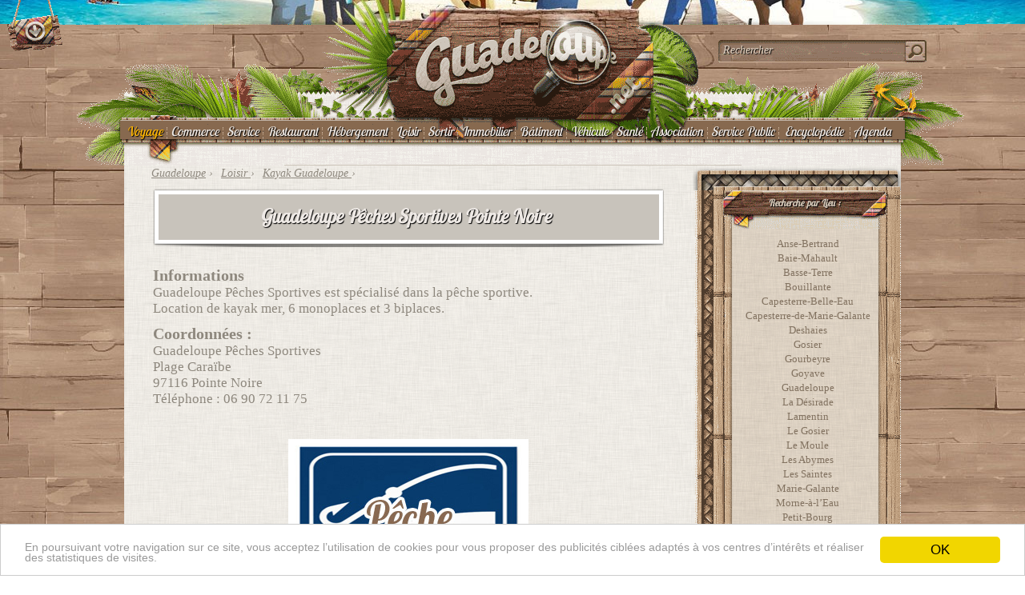

--- FILE ---
content_type: text/html; charset=UTF-8
request_url: https://guadeloupe.net/loisirs/guadeloupe-peches-sportives-pointe-noire
body_size: 5962
content:
<!DOCTYPE html>
<html lang="fr-FR">
<head>
<meta name=viewport content="width=device-width, initial-scale=1">
<meta charset="UTF-8" />
<link rel="profile" href="//gmpg.org/xfn/11" />
<title>
Guadeloupe Pêches Sportives Pointe Noire</title>
<meta name="DC.title" content="Guadeloupe Pêches Sportives Pointe Noire" />
<meta name="keywords" content="guadeloupe,pêches,sportives,pointe,noire" />
<meta name="description" content="Guadeloupe Pêches Sportives Pointe Noire : Informations Guadeloupe Pêches Sportives est spécialisé dans la pêche sportive. Location de kayak mer, 6 monoplaces et 3 biplaces. ...">
<link rel="shortcut icon" href="//media.guadeloupe.net/favicon.ico" >
<link rel='index' title="Guadeloupe .net" href="https://guadeloupe.net/" />
<link rel='canonical' title="" href="https://guadeloupe.net/loisirs/guadeloupe-peches-sportives-pointe-noire" />
<script>var fuckAdBlock = false;</script>
<link rel="stylesheet" type="text/css" media="all" href="//media.guadeloupe.net/guadeloupe.css?21" /><script type="text/javascript" src="//media.guadeloupe.net/guadeloupe2.js"></script><meta property="og:image" content="//media.guadeloupe.net/loisirs/images/guadeloupe-peches-sportives-pointe-noire.jpg"/>
</head>
<body>
<div id="fb-root"></div>
<div id="applimobile"></div>
<div id="header"></div>
<div id="body">
<div id="guadeloupe-top">
<div id="top">
<div class="logo" ><a title="Guadeloupe.net" href="//guadeloupe.net/"><div id="logo"></div></a>
</div>
<div class="recherche"><div id="recherche"><form onSubmit="return disableEnterKey(this);"><input onclick="this.value='';" onkeyup="showResult(this.value,0)" id="rechercher" type="text" value="Rechercher"><img src="//media.guadeloupe.net/vide.gif"></form></div><div id="orecherche"><a onclick="orecherche();" href="#"><img src="//media.guadeloupe.net/vide.gif"></a></div><div id="omenu"><a onclick="omenu();" href="#"><img src="//media.guadeloupe.net/vide.gif"></a></div>
<div id="livesearch"></div>
</div>
</div>
<div id="menu"><a style="color:#ffb600;" href="//guadeloupe.net/voyage/">Voyage</a><div id="separ"></div><a href="//guadeloupe.net/magasin/">Commerce</a><div id="separ"></div><a href="//guadeloupe.net/service/">Service</a><div id="separ"></div><a href="//guadeloupe.net/restaurant/">Restaurant</a><div id="separ"></div><span id="sous-menu"><li><a href="#">Hébergement</a><ul>
			<li id="separli"></li>
			<li><a href="//guadeloupe.net/hotel/">Hôtel</a></li>
			<li id="separli"></li>
			<li><a href="//guadeloupe.net/gite/">Gite</a></li>
			<li id="separli"></li>
			<li><a href="//guadeloupe.net/villa/">Villa</a></li>
		</ul></li></span><div id="separ"></div><a href="//guadeloupe.net/loisirs/">Loisir</a><div id="separ"></div><a href="//guadeloupe.net/sortir/">Sortir</a><div id="separ"></div><a href="//guadeloupe.net/immobilier/">Immobilier</a><div id="separ"></div><a href="//guadeloupe.net/batiment/">Bâtiment</a><div id="separ"></div><span id="sous-menu"><li><a href="//guadeloupe.net/vehicule">Véhicule</a><ul  style="width:120px;margin-left:-30px;" >
			<li id="separli"></li>
			<li><a href="//guadeloupe.net/auto/">Automobile</a></li>
			<li id="separli"></li>
			<li><a href="//guadeloupe.net/magasin/moto">Moto</a></li>
			<li id="separli"></li>
			<li><a href="//guadeloupe.net/magasin/nautisme">Nautisme</a></li>
		</ul></li></span><div id="separ"></div><a href="//guadeloupe.net/sante/">Santé</a><div id="separ"></div><a href="//guadeloupe.net/association/">Association</a><div id="separ"></div><a href="//guadeloupe.net/administration/">Service Public</a><div id="separ"></div><span id="sous-menu">
	<li><a href="//guadeloupe.net/encyclopedie">Encyclopédie</a>
		<ul  style="width:230px;margin-left:-75px;" >
			<li id="separli"></li>
			<li><a href="//guadeloupe.net/ville">Villes de Guadeloupe</a></li>
			<li id="separli"></li>
			<li><a href="//guadeloupe.net/personnalites">Personnalités de Guadeloupe</a></li>
			<li id="separli"></li>
			<li><a href="//guadeloupe.net/lexique">Lexique Guadeloupe</a></li>
		</ul>
	</li>
</span><div id="separ"></div><a href="//guadeloupe.net/agenda/">Agenda</a>
</div></div>
<div id="cguadeloupe">
<div id="guadeloupe">
<div id="main"><div id="breadcrumb">
<span class="breadcrumb" itemscope itemtype="https://schema.org/Breadcrumb">
<a href="//guadeloupe.net/" itemprop="url">
<span itemprop="title">Guadeloupe</span></a> ›
</span>
<span class="breadcrumb"  itemscope itemtype="https://schema.org/Breadcrumb">
<a href="https://guadeloupe.net/loisirs/" itemprop="url">
<span itemprop="title">Loisir</span>
</a> ›
</span> <span class="breadcrumb"  itemscope itemtype="https://schema.org/Breadcrumb">
    <a href="https://guadeloupe.net/loisirs/kayak" itemprop="url">
    <span itemprop="title">Kayak Guadeloupe</span>
    </a>  › </span></div>
<div id="container">
			<div id="content" role="main">	<div itemscope itemtype="http://schema.org/LocalBusiness" >
					<h1 id="titre2" ><p><a title="Guadeloupe Pêches Sportives Pointe Noire" href="https://guadeloupe.net/loisirs/guadeloupe-peches-sportives-pointe-noire"><span itemprop="name">Guadeloupe Pêches Sportives Pointe Noire</span></a></p></h1>


<div id="contenu"><h3>Informations</h3>
<p>Guadeloupe Pêches Sportives  est spécialisé dans la pêche sportive.<br />
Location de kayak  mer,  6 monoplaces et 3 biplaces.</p>
<h3>Coordonnées :</h3>
<p>Guadeloupe Pêches Sportives<br />
Plage Caraïbe<br />
97116 Pointe Noire<br />
Téléphone : <a href="tel:0690721175">06 90 72 11 75</a> </p>
<br/><center><img id="imgsingle" src="//media.guadeloupe.net/loisirs/images/guadeloupe-peches-sportives-pointe-noire.jpg"></center><meta itemprop="image" content="//media.guadeloupe.net/loisirs/images/guadeloupe-peches-sportives-pointe-noire.jpg"><br/><p align="left" style="font-weight:bold;">Vous aimez Guadeloupe Pêches Sportives Pointe Noire ? Recommandez-le  à vos amis par <a href="mailto:?subject=Guadeloupe Pêches Sportives Pointe Noire&body=Je vous recommande Guadeloupe Pêches Sportives Pointe Noire //guadeloupe.net/loisirs/guadeloupe-peches-sportives-pointe-noire">e-mail</a>, sur <a href="https://www.facebook.com/sharer/sharer.php?u=https://guadeloupe.net/loisirs/guadeloupe-peches-sportives-pointe-noire" target="_blank">facebook</a>, sur <a href="https://twitter.com/intent/tweet?source=webclient&text=Je vous recommande Guadeloupe Pêches Sportives Pointe Noire //guadeloupe.net/loisirs/guadeloupe-peches-sportives-pointe-noire" target="_blank">twitter</a>.</p><a href="/modification?id=12-452"><img id="fermer" valign="top" src="//media.guadeloupe.net/images/fermer.png"></a><div class="entry-content"><A href="javascript:ouvre_popup('/scripts/carte.php?id=452','Position de   Guadeloupe Pêches Sportives Pointe Noire',640,400);"><img valign="top" src="//media.guadeloupe.net/images/boussole.png"></a>					</div><!-- .entry-content --><script async src="https://pagead2.googlesyndication.com/pagead/js/adsbygoogle.js"></script>
<!-- Responsive horizontal -->
<ins class="adsbygoogle"
     style="display:block"
     data-ad-client="ca-pub-6957543584835473"
     data-ad-slot="2498235901"
     data-ad-format="auto"
     data-full-width-responsive="true"></ins>
<script>
     (adsbygoogle = window.adsbygoogle || []).push({});
</script>
				<!-- ##post## --><h2 id="titreavis"><p>Avis   Guadeloupe Pêches Sportives Pointe Noire</p></h2><div><div id="avis"><h2 id="donnezavis"><b>Soyez le premier à donner votre avis sur &laquo;Guadeloupe Pêches Sportives Pointe Noire&raquo;  :</b></h2><form onsubmit="return valider()" name="formavis" method="POST" action="/scripts/vote.php"><input type="hidden" name="id" value="452">

<div id="avistable"><div class="right"><img src="//media3.guadeloupe.net/images/echelle.gif"></div><div  style="clear:both;"></div><div class="textevote textvoteb">Accueil : <span id="voiraide"><img src="//media2.guadeloupe.net/images/aide.gif" valign="bottom"><span id="aide">Jugez ici comment le personnel vous a accueilli, les conseils et réponses qu'ils ont su vous apporter</span></span>
<script language="javascript" type="text/javascript">
		$(function() {
		        $("#r1").vote({rating_star_length: '5',rating_default_value: '',rating_function_name: '',directory: ''});
		    });
		</script>
		<input type="hidden" name="r1" value="" id="r1" /></p></div>
<div class="textevote textvoteb">Professionalisme : <span id="voiraide"><img src="//media2.guadeloupe.net/images/aide.gif" valign="bottom"><span id="aide">Les services rendus sont-ils au niveau de ce que vous attentiez ?</span></span>
<script language="javascript" type="text/javascript">
		$(function() {
		        $("#r3").vote({rating_star_length: '5',rating_default_value: '',rating_function_name: '',directory: ''});
		    });
		</script>
		<input type="hidden" name="r3" value="" id="r3" /></p></div>
<div class="textevote textvoteb">Rapport Qualité/Prix : <span id="voiraide"><img src="//media2.guadeloupe.net/images/aide.gif" valign="bottom"><span id="aide">Jugez ici du rapport gualité/prix par rapport a d'autres prestataires en Guadeloupe</span></span>
<script language="javascript" type="text/javascript">
		$(function() {
		        $("#r4").vote({rating_star_length: '5',rating_default_value: '',rating_function_name: '',directory: ''});
		    });
		</script>
		<input type="hidden" name="r4" value="" id="r4" /></p></div>
</div>

<div style="clear: both;"></div><div  class="textevote left" >Votre avis :</div><div style="clear: both;"><textarea  name="r9999"></textarea></div><div class="textevote left">Votre prénom ou pseudo :</div><div class="textevote right"><input type="text" name="pseudo" value="" style="font-size:14px;width:324px;" ></div>
<div class="textevote left">Votre e-mail : </div><div class="textevote right"><input  style="font-size:14px;width:324px;" type="text" name="email" value=""></div><div style="clear: both;" class="left"><font size="2">(Obligatoire pour valider votre avis mais ne sera pas publié !)</font></div>
<div style="clear: both;"><center><input id="formsubmit" type="submit" name="ok" value="Enregistrez votre avis"></center></div>

<script type="text/javascript">
//<![CDATA[

function valider(){
valid = true;
if ( (document.formavis.r1.value == "" ) && (valid == true))
{alert ("Donnez une note pour Accueil !" );valid = false;document.formavis.r1.focus();}
if ( (document.formavis.r3.value == "" ) && (valid == true))
{alert ("Donnez une note pour Professionalisme !" );valid = false;document.formavis.r3.focus();}
if ( (document.formavis.r4.value == "" ) && (valid == true))
{alert ("Donnez une note pour Rapport Qualité/Prix !" );valid = false;document.formavis.r4.focus();}

if ( ( document.formavis.r9999.value == "" ) && (valid == true))
{
    alert ( "N'oubliez pas de donnez votre avis !" );
    valid = false; //change variable valid to false
    document.formavis.r9999.focus();
}

if ( (document.formavis.pseudo.value == "" ) && (valid == true))
{
    alert ("Saisissez un nom, prénom ou un pseudonyme !" );
    valid = false;
    document.formavis.pseudo.focus();
}

if ( ( document.formavis.email.value == "" ) && (valid == true))
{
    alert ( "Saisissez un e-mail ! (celui-ci ne sera pas diffusé)" );
    valid = false; //change variable valid to false
    document.formavis.email.focus();
}



return valid;
}

//]]>
</script></form></div></div><!-- #avis --></div>			</div></div><!-- #content -->
		</div><!-- #container --></div>
<div id="barreinfo"><div id="sidebar1"></div>
<div id="sidebar" class="widget-area" role="complementary">
			<ul class="xoxo">

<div id="bloc"><h3>Recherche par Lieu :</h3><ul><li><a title="Loisirs Guadeloupe Anse-Bertrand" href="https://guadeloupe.net/loisirs/anse-bertrand">Anse-Bertrand</a></li><li><a title="Loisirs Guadeloupe Baie-Mahault" href="https://guadeloupe.net/loisirs/baie-mahault">Baie-Mahault</a></li><li><a title="Loisirs Guadeloupe Basse-Terre" href="https://guadeloupe.net/loisirs/basse-terre">Basse-Terre</a></li><li><a title="Loisirs Guadeloupe Bouillante" href="https://guadeloupe.net/loisirs/bouillante">Bouillante</a></li><li><a title="Loisirs Guadeloupe Capesterre-Belle-Eau" href="https://guadeloupe.net/loisirs/capesterre-belle-eau">Capesterre-Belle-Eau</a></li><li><a title="Loisirs Guadeloupe Capesterre-de-Marie-Galante" href="https://guadeloupe.net/loisirs/capesterre-de-marie-galante">Capesterre-de-Marie-Galante</a></li><li><a title="Loisirs Guadeloupe Deshaies" href="https://guadeloupe.net/loisirs/deshaies">Deshaies</a></li><li><a title="Loisirs Guadeloupe Gosier" href="https://guadeloupe.net/loisirs/gosier">Gosier</a></li><li><a title="Loisirs Guadeloupe Gourbeyre" href="https://guadeloupe.net/loisirs/gourbeyre">Gourbeyre</a></li><li><a title="Loisirs Guadeloupe Goyave" href="https://guadeloupe.net/loisirs/goyave">Goyave</a></li><li><a title="Loisirs Guadeloupe Guadeloupe" href="https://guadeloupe.net/loisirs/guadeloupe">Guadeloupe</a></li><li><a title="Loisirs Guadeloupe La Désirade" href="https://guadeloupe.net/loisirs/la-desirade">La Désirade</a></li><li><a title="Loisirs Guadeloupe Lamentin" href="https://guadeloupe.net/loisirs/lamentin">Lamentin</a></li><li><a title="Loisirs Guadeloupe Le Gosier" href="https://guadeloupe.net/loisirs/le-gosier">Le Gosier</a></li><li><a title="Loisirs Guadeloupe Le Moule" href="https://guadeloupe.net/loisirs/le-moule">Le Moule</a></li><li><a title="Loisirs Guadeloupe Les Abymes" href="https://guadeloupe.net/loisirs/les-abymes">Les Abymes</a></li><li><a title="Loisirs Guadeloupe Les Saintes" href="https://guadeloupe.net/loisirs/les-saintes">Les Saintes</a></li><li><a title="Loisirs Guadeloupe Marie-Galante" href="https://guadeloupe.net/loisirs/marie-galante">Marie-Galante</a></li><li><a title="Loisirs Guadeloupe Morne-à-l’Eau" href="https://guadeloupe.net/loisirs/morne-a-l-eau">Morne-à-l’Eau</a></li><li><a title="Loisirs Guadeloupe Petit-Bourg" href="https://guadeloupe.net/loisirs/petit-bourg">Petit-Bourg</a></li><li><a title="Loisirs Guadeloupe Petit-Canal" href="https://guadeloupe.net/loisirs/petit-canal">Petit-Canal</a></li><li><a title="Loisirs Guadeloupe Pointe-à-Pitre" href="https://guadeloupe.net/loisirs/pointe-a-pitre">Pointe-à-Pitre</a></li><li><a title="Loisirs Guadeloupe Pointe-Noire" href="https://guadeloupe.net/loisirs/pointe-noire">Pointe-Noire</a></li><li><a title="Loisirs Guadeloupe Port-Louis" href="https://guadeloupe.net/loisirs/port-louis">Port-Louis</a></li><li><a title="Loisirs Guadeloupe Saint-Claude" href="https://guadeloupe.net/loisirs/saint-claude">Saint-Claude</a></li><li><a title="Loisirs Guadeloupe Saint-François" href="https://guadeloupe.net/loisirs/saint-francois">Saint-François</a></li><li><a title="Loisirs Guadeloupe Saint-Louis" href="https://guadeloupe.net/loisirs/saint-louis">Saint-Louis</a></li><li><a title="Loisirs Guadeloupe Sainte-Anne" href="https://guadeloupe.net/loisirs/sainte-anne">Sainte-Anne</a></li><li><a title="Loisirs Guadeloupe Sainte-Rose" href="https://guadeloupe.net/loisirs/sainte-rose">Sainte-Rose</a></li><li><a title="Loisirs Guadeloupe Trois-Rivières" href="https://guadeloupe.net/loisirs/trois-rivieres">Trois-Rivières</a></li><li><a title="Loisirs Guadeloupe Vieux-Habitants" href="https://guadeloupe.net/loisirs/vieux-habitants">Vieux-Habitants</a></li></ul></div><br/>			

	
</ul>
		</div><!-- #primary .widget-area -->

<div id="sidebar2"></div>
</div>
<div style="clear:both;"></div>
<script type="text/javascript">

  var _gaq = _gaq || [];


  (function() {
    var ga = document.createElement('script'); ga.type = 'text/javascript'; ga.async = true;
    ga.src =  '//guadeloupe.net/scripts/stats.php?id=12-452';
var s = document.getElementsByTagName('script')[0];
s.parentNode.insertBefore(ga, s);
  })();

</script><div id="genial-bas" >
<script type='text/javascript'><!--//<![CDATA[

var isMobile = {
    Android: function() {
        return navigator.userAgent.match(/Android/i);
    },
    BlackBerry: function() {
        return navigator.userAgent.match(/BlackBerry/i);
    },
    iOS: function() {
        return navigator.userAgent.match(/iPhone|iPad|iPod/i);
    },
    Opera: function() {
        return navigator.userAgent.match(/Opera Mini/i);
    },
    Windows: function() {
        return navigator.userAgent.match(/IEMobile/i);
    },
    any: function() {
        return (isMobile.Android() || isMobile.BlackBerry() || isMobile.iOS() || isMobile.Opera() || isMobile.Windows());
    }
};
if( isMobile.any() || $(window).width()<=719 ) 
{}
else
{
   var m3_u = (location.protocol=='https:'?'https://info.guadeloupe.net/delivery/ajs.php':'https://info.guadeloupe.net/delivery/ajs.php');
   var m3_r = Math.floor(Math.random()*99999999999);
   if (!document.MAX_used) document.MAX_used = ',';
   document.write ("<scr"+"ipt type='text/javascript' src='"+m3_u);
   document.write ("?zoneid=2");
   document.write ('&amp;cb=' + m3_r);
   if (document.MAX_used != ',') document.write ("&amp;exclude=" + document.MAX_used);
   document.write (document.charset ? '&amp;charset='+document.charset : (document.characterSet ? '&amp;charset='+document.characterSet : ''));
   document.write ("&amp;loc=" + escape(window.location));
   if (document.referrer) document.write ("&amp;referer=" + escape(document.referrer));
   if (document.context) document.write ("&context=" + escape(document.context));
   if (document.mmm_fo) document.write ("&amp;mmm_fo=1");
   document.write ("'><\/scr"+"ipt>");
}
//]]>--></script>
</div>

</div><!-- #guadeloupe -->



<div id="tablefooter">
	<div id="f1"></div>
	<div id="f2"></div><div id="f3"><a rel="nofollow" target="_blank" href="https://www.facebook.com/guadeloupe.net"  ><span>Facebook Guadeloupe</span></a></div><div id="f4"><a <a rel="nofollow" target="_blank"  href="https://twitter.com/_guadeloupe"  ><span>Twitter Guadeloupe</span></a></div><div  id="f5"><a rel="nofollow" href="//guadeloupe.net/contact"  ><span>Contact</span></a></div><div  id="f6"><a href="#" ><span>Guadeloupe</span></a></div>
</div>

<div id="guadeloupe-net"><a href="//guadeloupe.net/">© 18/08/1997 - 23/01/2026 Guadeloupe.net</a><br/><a rel="nofollow" href="/contact">Contact</a> - <a rel="nofollow" href="/regie">Publicité</a> - <a href="/mentions">Mentions Légales</a> - <a href="//guadeloupe.net/ville">Villes de Guadeloupe</a> - <a href="/jarry">Jarry</a>

</div>
</div><!-- #cguadeloupe -->


<div id="personnagetop">
<div id="personnage">
<a href="//guadeloupe.net/elie-domota" id="hover_personnage_1_nom" title="Élie Domota"></a>
<a href="//guadeloupe.net/victorin-lurel" id="hover_personnage_2_nom" title="Victorin Lurel"></a>
<a href="//guadeloupe.net/saint-john-perse" id="hover_personnage_3_nom" title="Saint-John Perse"></a>
<a href="//guadeloupe.net/tom-frager" id="hover_personnage_4_nom" title="Tom Frager"></a>
<a href="//guadeloupe.net/francky-vincent" id="hover_personnage_5_nom" title="Francky Vincent"></a>
<a href="//guadeloupe.net/marie-jose-perec" id="hover_personnage_6_nom" title="Marie-José Pérec"></a>
<a href="//guadeloupe.net/teddy-riner" id="hover_personnage_7_nom" title="Teddy Riner"></a>
<a href="//guadeloupe.net/jean-marc-mormeck" id="hover_personnage_8_nom" title="Jean-Marc Mormeck"></a>
</div><!-- #personnage -->
</div><!-- #personnagetop -->
<a href="#" onclick="ouvre()"><div id="ouvre"></div></a>
<a href="#" onclick="ferme()"><div id="ferme"></div></a>

</div><!-- #body -->
<script>
/*
var isAndroid=navigator.userAgent.match(/android/i);
var isiPhone=navigator.userAgent.match(/iPhone/i);
var isiPad=navigator.userAgent.match(/iPad/i);


var url= document.URL.match(/jarry/i); 
if ((isAndroid)&&(url))
{
var html="<center><a target=\"_blank\" href=\"https://play.google.com/store/apps/details?id=net.guadeloupe.jarry\"><img id=\"applimobileimg\" src=\"//media.guadeloupe.net/images/jarry-application.png\"></p><br/><img alt=\"Get it on Google Play\" src=\"https://developer.android.com/images/brand/fr_generic_rgb_wo_60.png\" /></a></center>";
document.getElementById("applimobile").innerHTML =html;
document.getElementById("applimobile").style.display="block";
document.getElementById("applimobile").style.width=screen.width;
var larg=Math.round(document.width/4).toString();
document.getElementById("applimobileimg").style.width=larg+"px";
}

var url= document.URL.match(/agenda\//i); 
if ((isAndroid)&&(url))
{
var html="<center><a target=\"_blank\" href=\"https://play.google.com/store/apps/details?id=net.guadeloupe.agenda\"><img id=\"applimobileimg\" src=\"//media.guadeloupe.net/images/agenda-application.png\"></p><br/><img alt=\"Get it on Google Play\" src=\"https://developer.android.com/images/brand/fr_generic_rgb_wo_60.png\" /></a></center>";
document.getElementById("applimobile").innerHTML =html;
document.getElementById("applimobile").style.display="block";
document.getElementById("applimobile").style.width=screen.width;
var larg=Math.round(document.width/4).toString();
document.getElementById("applimobileimg").style.width=larg+"px";
}

if (((isiPhone)||(isiPad))&&(url))
{
var html="<center><a target=\"_blank\" href=\"https://itunes.apple.com/fr/app/agenda-guadeloupe/id1000655112?l=fr&ls=1&mt=8\"><img id=\"applimobileimg\" src=\"//media.guadeloupe.net/images/agenda-application.png\"><img  src=\"//media.guadeloupe.net/images/ios.png\" /></a></center>";
document.getElementById("applimobile").innerHTML =html;
document.getElementById("applimobile").style.display="block";
document.getElementById("applimobile").style.width=screen.width;
var larg=Math.round(document.width/4).toString();
document.getElementById("applimobileimg").style.width=larg+"px";
}
var url= document.URL.match(/restaurant\//i); 
if ((isAndroid)&&(url))
{
var html="<center><a target=\"_blank\" href=\"https://play.google.com/store/apps/details?id=net.guadeloupe.restaurant\"><img id=\"applimobileimg\" src=\"//media.guadeloupe.net/images/restaurant-application.png\"></p><br/><img alt=\"Get it on Google Play\" src=\"https://developer.android.com/images/brand/fr_generic_rgb_wo_60.png\" /></a></center>";
document.getElementById("applimobile").innerHTML =html;
document.getElementById("applimobile").style.display="block";
document.getElementById("applimobile").style.width=screen.width;
var larg=Math.round(document.width/4).toString();
document.getElementById("applimobileimg").style.width=larg+"px";
}
if (((isiPhone)||(isiPad))&&(url))
{
var html="<center><a target=\"_blank\" href=\"https://itunes.apple.com/us/app/restaurant-guadeloupe/id993235524?l=fr&ls=1&mt=8\"><img id=\"applimobileimg\" src=\"//media.guadeloupe.net/images/restaurant-application.png\"></p><br/><img src=\"//media.guadeloupe.net/images/ios.png\" /></a></center>";
document.getElementById("applimobile").innerHTML =html;
document.getElementById("applimobile").style.display="block";
document.getElementById("applimobile").style.width=screen.width;
var larg=Math.round(document.width/4).toString();
document.getElementById("applimobileimg").style.width=larg+"px";
}
*/
if ($(window).width() >1024 ){$(document).ready(ferme());
	}</script>
<script async data-id="101425134" src="//static.getclicky.com/js"></script>
<noscript><p><img  width="1" height="1" src="//in.getclicky.com/101425134ns.gif" /></p></noscript>
<script type="text/javascript">
    window.cookieconsent_options = {"message":"En poursuivant votre navigation sur ce site, vous acceptez l’utilisation de cookies pour vous proposer des publicités ciblées adaptés à vos centres d’intérêts et réaliser des statistiques de visites.","dismiss":"OK","learnMore":"","link":null,"theme":"light-bottom"};
</script>
</body>
</html>

<!-- Dynamic page generated in 0.029 seconds. -->
<!-- Cached page generated by WP-Super-Cache on 2026-01-23 12:15:50 -->

<!-- Compression = gzip -->

--- FILE ---
content_type: text/html; charset=utf-8
request_url: https://www.google.com/recaptcha/api2/aframe
body_size: 268
content:
<!DOCTYPE HTML><html><head><meta http-equiv="content-type" content="text/html; charset=UTF-8"></head><body><script nonce="NRyFrd0lPOxm5JXWqIGqog">/** Anti-fraud and anti-abuse applications only. See google.com/recaptcha */ try{var clients={'sodar':'https://pagead2.googlesyndication.com/pagead/sodar?'};window.addEventListener("message",function(a){try{if(a.source===window.parent){var b=JSON.parse(a.data);var c=clients[b['id']];if(c){var d=document.createElement('img');d.src=c+b['params']+'&rc='+(localStorage.getItem("rc::a")?sessionStorage.getItem("rc::b"):"");window.document.body.appendChild(d);sessionStorage.setItem("rc::e",parseInt(sessionStorage.getItem("rc::e")||0)+1);localStorage.setItem("rc::h",'1769166953818');}}}catch(b){}});window.parent.postMessage("_grecaptcha_ready", "*");}catch(b){}</script></body></html>